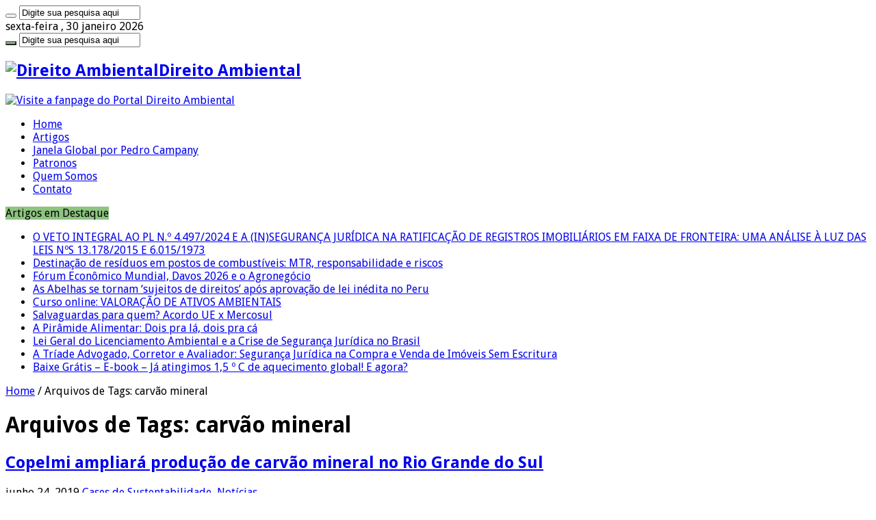

--- FILE ---
content_type: text/html; charset=UTF-8
request_url: https://direitoambiental.com/tag/carvao-mineral/
body_size: 12910
content:
<!DOCTYPE html>
<html lang="pt-BR" prefix="og: http://ogp.me/ns#">
<head>
<link rel="profile" href="https://gmpg.org/xfn/11" />
<link rel="pingback" href="https://direitoambiental.com/xmlrpc.php" />
<meta name="google-site-verification" content="xCNA5ZOtM9BUcTeasGmBMVxwbIb6UuwcT5thTxCm7RE" />
<title>Direito Ambiental | %tag% em Wordpress</title>

<!-- This site is optimized with the Yoast SEO plugin v12.8.1 - https://yoast.com/wordpress/plugins/seo/ -->
<meta name="description" content="%tag_description%"/>
<meta name="robots" content="max-snippet:-1, max-image-preview:large, max-video-preview:-1"/>
<link rel="canonical" href="https://direitoambiental.com/tag/carvao-mineral/" />
<meta property="og:locale" content="pt_BR" />
<meta property="og:type" content="object" />
<meta property="og:title" content="Direito Ambiental | %tag% em Wordpress" />
<meta property="og:description" content="%tag_description%" />
<meta property="og:url" content="https://direitoambiental.com/tag/carvao-mineral/" />
<meta property="og:site_name" content="Direito Ambiental" />
<meta name="twitter:card" content="summary_large_image" />
<meta name="twitter:description" content="%tag_description%" />
<meta name="twitter:title" content="Direito Ambiental | %tag% em Wordpress" />
<meta name="twitter:image" content="http://direitoambiental.com/wp-content/uploads/2016/07/direito-ambiental-logo.jpg" />
<script type='application/ld+json' class='yoast-schema-graph yoast-schema-graph--main'>{"@context":"https://schema.org","@graph":[{"@type":"Organization","@id":"https://direitoambiental.com/#organization","name":"Portal Direito Ambiental","url":"https://direitoambiental.com/","sameAs":["https://www.facebook.com/direitoambientalcom/","http://www.linkedin.com/profile/view?id=223802225"],"logo":{"@type":"ImageObject","@id":"https://direitoambiental.com/#logo","url":"https://direitoambiental.com/wp-content/uploads/2016/07/direito-ambiental-logo.jpg","width":187,"height":104,"caption":"Portal Direito Ambiental"},"image":{"@id":"https://direitoambiental.com/#logo"}},{"@type":"WebSite","@id":"https://direitoambiental.com/#website","url":"https://direitoambiental.com/","name":"Direito Ambiental","publisher":{"@id":"https://direitoambiental.com/#organization"},"potentialAction":{"@type":"SearchAction","target":"https://direitoambiental.com/?s={search_term_string}","query-input":"required name=search_term_string"}},{"@type":"CollectionPage","@id":"https://direitoambiental.com/tag/carvao-mineral/#webpage","url":"https://direitoambiental.com/tag/carvao-mineral/","inLanguage":"pt-BR","name":"Direito Ambiental | %tag% em Wordpress","isPartOf":{"@id":"https://direitoambiental.com/#website"},"description":"%tag_description%"}]}</script>
<!-- / Yoast SEO plugin. -->

<link rel='dns-prefetch' href='//fonts.googleapis.com' />
<link rel='dns-prefetch' href='//s.w.org' />
<link rel="alternate" type="application/rss+xml" title="Feed para Direito Ambiental &raquo;" href="https://direitoambiental.com/feed/" />
<link rel="alternate" type="application/rss+xml" title="Feed de comentários para Direito Ambiental &raquo;" href="https://direitoambiental.com/comments/feed/" />
<link rel="alternate" type="application/rss+xml" title="Feed de tag para Direito Ambiental &raquo; carvão mineral" href="https://direitoambiental.com/tag/carvao-mineral/feed/" />
		<script type="text/javascript">
			window._wpemojiSettings = {"baseUrl":"https:\/\/s.w.org\/images\/core\/emoji\/12.0.0-1\/72x72\/","ext":".png","svgUrl":"https:\/\/s.w.org\/images\/core\/emoji\/12.0.0-1\/svg\/","svgExt":".svg","source":{"concatemoji":"https:\/\/direitoambiental.com\/wp-includes\/js\/wp-emoji-release.min.js"}};
			!function(a,b,c){function d(a,b){var c=String.fromCharCode;l.clearRect(0,0,k.width,k.height),l.fillText(c.apply(this,a),0,0);var d=k.toDataURL();l.clearRect(0,0,k.width,k.height),l.fillText(c.apply(this,b),0,0);var e=k.toDataURL();return d===e}function e(a){var b;if(!l||!l.fillText)return!1;switch(l.textBaseline="top",l.font="600 32px Arial",a){case"flag":return!(b=d([55356,56826,55356,56819],[55356,56826,8203,55356,56819]))&&(b=d([55356,57332,56128,56423,56128,56418,56128,56421,56128,56430,56128,56423,56128,56447],[55356,57332,8203,56128,56423,8203,56128,56418,8203,56128,56421,8203,56128,56430,8203,56128,56423,8203,56128,56447]),!b);case"emoji":return b=d([55357,56424,55356,57342,8205,55358,56605,8205,55357,56424,55356,57340],[55357,56424,55356,57342,8203,55358,56605,8203,55357,56424,55356,57340]),!b}return!1}function f(a){var c=b.createElement("script");c.src=a,c.defer=c.type="text/javascript",b.getElementsByTagName("head")[0].appendChild(c)}var g,h,i,j,k=b.createElement("canvas"),l=k.getContext&&k.getContext("2d");for(j=Array("flag","emoji"),c.supports={everything:!0,everythingExceptFlag:!0},i=0;i<j.length;i++)c.supports[j[i]]=e(j[i]),c.supports.everything=c.supports.everything&&c.supports[j[i]],"flag"!==j[i]&&(c.supports.everythingExceptFlag=c.supports.everythingExceptFlag&&c.supports[j[i]]);c.supports.everythingExceptFlag=c.supports.everythingExceptFlag&&!c.supports.flag,c.DOMReady=!1,c.readyCallback=function(){c.DOMReady=!0},c.supports.everything||(h=function(){c.readyCallback()},b.addEventListener?(b.addEventListener("DOMContentLoaded",h,!1),a.addEventListener("load",h,!1)):(a.attachEvent("onload",h),b.attachEvent("onreadystatechange",function(){"complete"===b.readyState&&c.readyCallback()})),g=c.source||{},g.concatemoji?f(g.concatemoji):g.wpemoji&&g.twemoji&&(f(g.twemoji),f(g.wpemoji)))}(window,document,window._wpemojiSettings);
		</script>
		<style type="text/css">
img.wp-smiley,
img.emoji {
	display: inline !important;
	border: none !important;
	box-shadow: none !important;
	height: 1em !important;
	width: 1em !important;
	margin: 0 .07em !important;
	vertical-align: -0.1em !important;
	background: none !important;
	padding: 0 !important;
}
</style>
	<link rel='stylesheet' id='wp-block-library-css'  href='https://direitoambiental.com/wp-includes/css/dist/block-library/style.min.css' type='text/css' media='all' />
<link rel='stylesheet' id='contact-form-7-css'  href='https://direitoambiental.com/wp-content/plugins/contact-form-7/includes/css/styles.css' type='text/css' media='all' />
<link rel='stylesheet' id='cookie-law-info-css'  href='https://direitoambiental.com/wp-content/plugins/cookie-law-info/public/css/cookie-law-info-public.css' type='text/css' media='all' />
<link rel='stylesheet' id='cookie-law-info-gdpr-css'  href='https://direitoambiental.com/wp-content/plugins/cookie-law-info/public/css/cookie-law-info-gdpr.css' type='text/css' media='all' />
<link rel='stylesheet' id='dae-download-css'  href='https://direitoambiental.com/wp-content/plugins/download-after-email/css/download.css' type='text/css' media='all' />
<link rel='stylesheet' id='dashicons-css'  href='https://direitoambiental.com/wp-includes/css/dashicons.min.css' type='text/css' media='all' />
<link rel='stylesheet' id='dae-fa-css'  href='https://direitoambiental.com/wp-content/plugins/download-after-email/css/all.css' type='text/css' media='all' />
<link rel='stylesheet' id='taqyeem-buttons-style-css'  href='https://direitoambiental.com/wp-content/plugins/taqyeem-buttons/assets/style.css' type='text/css' media='all' />
<link rel='stylesheet' id='taqyeem-style-css'  href='https://direitoambiental.com/wp-content/plugins/taqyeem/style.css' type='text/css' media='all' />
<link rel='stylesheet' id='wordpress-popular-posts-css-css'  href='https://direitoambiental.com/wp-content/plugins/wordpress-popular-posts/assets/css/wpp.css' type='text/css' media='all' />
<link rel='stylesheet' id='tie-style-css'  href='https://direitoambiental.com/wp-content/themes/sahifa/style.css' type='text/css' media='all' />
<link rel='stylesheet' id='tie-ilightbox-skin-css'  href='https://direitoambiental.com/wp-content/themes/sahifa/css/ilightbox/dark-skin/skin.css' type='text/css' media='all' />
<link rel='stylesheet' id='Droid+Sans-css'  href='https://fonts.googleapis.com/css?family=Droid+Sans%3Aregular%2C700' type='text/css' media='all' />
<script type='text/javascript' src='https://direitoambiental.com/wp-includes/js/jquery/jquery.js'></script>
<script type='text/javascript' src='https://direitoambiental.com/wp-includes/js/jquery/jquery-migrate.min.js'></script>
<script type='text/javascript'>
/* <![CDATA[ */
var Cli_Data = {"nn_cookie_ids":[],"cookielist":[],"ccpaEnabled":"","ccpaRegionBased":"","ccpaBarEnabled":"","ccpaType":"gdpr","js_blocking":"1","custom_integration":"","triggerDomRefresh":""};
var cli_cookiebar_settings = {"animate_speed_hide":"500","animate_speed_show":"500","background":"#FFF","border":"#b1a6a6c2","border_on":"","button_1_button_colour":"#61a229","button_1_button_hover":"#4e8221","button_1_link_colour":"#fff","button_1_as_button":"1","button_1_new_win":"","button_2_button_colour":"#333","button_2_button_hover":"#292929","button_2_link_colour":"#444","button_2_as_button":"","button_2_hidebar":"","button_3_button_colour":"#3566bb","button_3_button_hover":"#2a5296","button_3_link_colour":"#fff","button_3_as_button":"1","button_3_new_win":"","button_4_button_colour":"#000","button_4_button_hover":"#000000","button_4_link_colour":"#333333","button_4_as_button":"","font_family":"inherit","header_fix":"","notify_animate_hide":"1","notify_animate_show":"","notify_div_id":"#cookie-law-info-bar","notify_position_horizontal":"right","notify_position_vertical":"bottom","scroll_close":"","scroll_close_reload":"","accept_close_reload":"","reject_close_reload":"","showagain_tab":"","showagain_background":"#fff","showagain_border":"#000","showagain_div_id":"#cookie-law-info-again","showagain_x_position":"100px","text":"#333333","show_once_yn":"","show_once":"10000","logging_on":"","as_popup":"","popup_overlay":"1","bar_heading_text":"","cookie_bar_as":"banner","popup_showagain_position":"bottom-right","widget_position":"left"};
var log_object = {"ajax_url":"https:\/\/direitoambiental.com\/wp-admin\/admin-ajax.php"};
/* ]]> */
</script>
<script type='text/javascript' src='https://direitoambiental.com/wp-content/plugins/cookie-law-info/public/js/cookie-law-info-public.js'></script>
<script type='text/javascript' src='https://direitoambiental.com/wp-content/plugins/taqyeem/js/tie.js'></script>
<script type='text/javascript'>
/* <![CDATA[ */
var wpp_params = {"sampling_active":"0","sampling_rate":"100","ajax_url":"https:\/\/direitoambiental.com\/wp-json\/wordpress-popular-posts\/v1\/popular-posts","ID":"","token":"525f82a91f","debug":"1"};
/* ]]> */
</script>
<script type='text/javascript' src='https://direitoambiental.com/wp-content/plugins/wordpress-popular-posts/assets/js/wpp-5.0.0.min.js'></script>
<link rel='https://api.w.org/' href='https://direitoambiental.com/wp-json/' />
<link rel="EditURI" type="application/rsd+xml" title="RSD" href="https://direitoambiental.com/xmlrpc.php?rsd" />
<link rel="wlwmanifest" type="application/wlwmanifest+xml" href="https://direitoambiental.com/wp-includes/wlwmanifest.xml" /> 

<script type='text/javascript'>
/* <![CDATA[ */
var taqyeem = {"ajaxurl":"https://direitoambiental.com/wp-admin/admin-ajax.php" , "your_rating":"Your Rating:"};
/* ]]> */
</script>

<style type="text/css" media="screen">

</style>
<link rel="shortcut icon" href="https://direitoambiental.com/wp-content/uploads/2016/07/direito-ambiental-favicon.png" title="Favicon" />
<!--[if IE]>
<script type="text/javascript">jQuery(document).ready(function (){ jQuery(".menu-item").has("ul").children("a").attr("aria-haspopup", "true");});</script>
<![endif]-->
<!--[if lt IE 9]>
<script src="https://direitoambiental.com/wp-content/themes/sahifa/js/html5.js"></script>
<script src="https://direitoambiental.com/wp-content/themes/sahifa/js/selectivizr-min.js"></script>
<![endif]-->
<!--[if IE 9]>
<link rel="stylesheet" type="text/css" media="all" href="https://direitoambiental.com/wp-content/themes/sahifa/css/ie9.css" />
<![endif]-->
<!--[if IE 8]>
<link rel="stylesheet" type="text/css" media="all" href="https://direitoambiental.com/wp-content/themes/sahifa/css/ie8.css" />
<![endif]-->
<!--[if IE 7]>
<link rel="stylesheet" type="text/css" media="all" href="https://direitoambiental.com/wp-content/themes/sahifa/css/ie7.css" />
<![endif]-->


<meta name="viewport" content="width=device-width, initial-scale=1.0" />



<style type="text/css" media="screen">

body{
	font-family: 'Droid Sans';
}

#main-nav,
.cat-box-content,
#sidebar .widget-container,
.post-listing,
#commentform {
	border-bottom-color: #8DC480;
}

.search-block .search-button,
#topcontrol,
#main-nav ul li.current-menu-item a,
#main-nav ul li.current-menu-item a:hover,
#main-nav ul li.current_page_parent a,
#main-nav ul li.current_page_parent a:hover,
#main-nav ul li.current-menu-parent a,
#main-nav ul li.current-menu-parent a:hover,
#main-nav ul li.current-page-ancestor a,
#main-nav ul li.current-page-ancestor a:hover,
.pagination span.current,
.share-post span.share-text,
.flex-control-paging li a.flex-active,
.ei-slider-thumbs li.ei-slider-element,
.review-percentage .review-item span span,
.review-final-score,
.button,
a.button,
a.more-link,
#main-content input[type="submit"],
.form-submit #submit,
#login-form .login-button,
.widget-feedburner .feedburner-subscribe,
input[type="submit"],
#buddypress button,
#buddypress a.button,
#buddypress input[type=submit],
#buddypress input[type=reset],
#buddypress ul.button-nav li a,
#buddypress div.generic-button a,
#buddypress .comment-reply-link,
#buddypress div.item-list-tabs ul li a span,
#buddypress div.item-list-tabs ul li.selected a,
#buddypress div.item-list-tabs ul li.current a,
#buddypress #members-directory-form div.item-list-tabs ul li.selected span,
#members-list-options a.selected,
#groups-list-options a.selected,
body.dark-skin #buddypress div.item-list-tabs ul li a span,
body.dark-skin #buddypress div.item-list-tabs ul li.selected a,
body.dark-skin #buddypress div.item-list-tabs ul li.current a,
body.dark-skin #members-list-options a.selected,
body.dark-skin #groups-list-options a.selected,
.search-block-large .search-button,
#featured-posts .flex-next:hover,
#featured-posts .flex-prev:hover,
a.tie-cart span.shooping-count,
.woocommerce span.onsale,
.woocommerce-page span.onsale ,
.woocommerce .widget_price_filter .ui-slider .ui-slider-handle,
.woocommerce-page .widget_price_filter .ui-slider .ui-slider-handle,
#check-also-close,
a.post-slideshow-next,
a.post-slideshow-prev,
.widget_price_filter .ui-slider .ui-slider-handle,
.quantity .minus:hover,
.quantity .plus:hover,
.mejs-container .mejs-controls .mejs-time-rail .mejs-time-current,
#reading-position-indicator  {
	background-color:#8DC480;
}

::-webkit-scrollbar-thumb{
	background-color:#8DC480 !important;
}

#theme-footer,
#theme-header,
.top-nav ul li.current-menu-item:before,
#main-nav .menu-sub-content ,
#main-nav ul ul,
#check-also-box {
	border-top-color: #8DC480;
}

.search-block:after {
	border-right-color:#8DC480;
}

body.rtl .search-block:after {
	border-left-color:#8DC480;
}

#main-nav ul > li.menu-item-has-children:hover > a:after,
#main-nav ul > li.mega-menu:hover > a:after {
	border-color:transparent transparent #8DC480;
}

.widget.timeline-posts li a:hover,
.widget.timeline-posts li a:hover span.tie-date {
	color: #8DC480;
}

.widget.timeline-posts li a:hover span.tie-date:before {
	background: #8DC480;
	border-color: #8DC480;
}

#order_review,
#order_review_heading {
	border-color: #8DC480;
}


body {
	background-image : url(https://direitoambiental.com/wp-content/themes/sahifa/images/patterns/body-bg35.png);
	background-position: top center;
}

.breaking-news span.breaking-news-title {
    background: #8dc480;
}</style>

		<script type="text/javascript">
			/* <![CDATA[ */
				var sf_position = '0';
				var sf_templates = "<a href=\"{search_url_escaped}\">Veja todos os resultados<\/a>";
				var sf_input = '.search-live';
				jQuery(document).ready(function(){
					jQuery(sf_input).ajaxyLiveSearch({"expand":false,"searchUrl":"https:\/\/direitoambiental.com\/?s=%s","text":"Search","delay":500,"iwidth":180,"width":315,"ajaxUrl":"https:\/\/direitoambiental.com\/wp-admin\/admin-ajax.php","rtl":0});
					jQuery(".live-search_ajaxy-selective-input").keyup(function() {
						var width = jQuery(this).val().length * 8;
						if(width < 50) {
							width = 50;
						}
						jQuery(this).width(width);
					});
					jQuery(".live-search_ajaxy-selective-search").click(function() {
						jQuery(this).find(".live-search_ajaxy-selective-input").focus();
					});
					jQuery(".live-search_ajaxy-selective-close").click(function() {
						jQuery(this).parent().remove();
					});
				});
			/* ]]> */
		</script>
				<style type="text/css" id="wp-custom-css">
			.pai{
        display: flex;
        width: 100%;
        justify-content: space-around;
        margin-top: 50px;
    }

    .filho{
        height: auto;
        width: 33%;
        margin-left: 30px; 
    }		</style>
		</head>
<body id="top" class="archive tag tag-carvao-mineral tag-1447 lazy-enabled">

<div class="wrapper-outer">

	<div class="background-cover"></div>

	<aside id="slide-out">

			<div class="search-mobile">
			<form method="get" id="searchform-mobile" action="https://direitoambiental.com/">
				<button class="search-button" type="submit" value="Digite sua pesquisa aqui"><i class="fa fa-search"></i></button>
				<input type="text" id="s-mobile" name="s" title="Digite sua pesquisa aqui" value="Digite sua pesquisa aqui" onfocus="if (this.value == 'Digite sua pesquisa aqui') {this.value = '';}" onblur="if (this.value == '') {this.value = 'Digite sua pesquisa aqui';}"  />
			</form>
		</div><!-- .search-mobile /-->
	
			<div class="social-icons">
		<a class="ttip-none" title="Facebook" href="https://www.facebook.com/direitoambientalcom/" target="_blank"><i class="fa fa-facebook"></i></a><a class="ttip-none" title="LinkedIn" href="https://www.linkedin.com/company/direitoambiental/" target="_blank"><i class="fa fa-linkedin"></i></a><a class="ttip-none" title="instagram" href="https://www.instagram.com/Direitoambiental.site/" target="_blank"><i class="fa fa-instagram"></i></a>
			</div>

	
		<div id="mobile-menu" ></div>
	</aside><!-- #slide-out /-->

		<div id="wrapper" class="wide-layout">
		<div class="inner-wrapper">

		<header id="theme-header" class="theme-header">
						<div id="top-nav" class="top-nav">
				<div class="container">

							<span class="today-date">sexta-feira , 30 janeiro 2026</span>
				
						<div class="search-block">
						<form method="get" id="searchform-header" action="https://direitoambiental.com/">
							<button class="search-button" type="submit" value="Digite sua pesquisa aqui"><i class="fa fa-search"></i></button>
							<input class="search-live" type="text" id="s-header" name="s" title="Digite sua pesquisa aqui" value="Digite sua pesquisa aqui" onfocus="if (this.value == 'Digite sua pesquisa aqui') {this.value = '';}" onblur="if (this.value == '') {this.value = 'Digite sua pesquisa aqui';}"  />
						</form>
					</div><!-- .search-block /-->
			<div class="social-icons">
		<a class="ttip-none" title="Facebook" href="https://www.facebook.com/direitoambientalcom/" target="_blank"><i class="fa fa-facebook"></i></a><a class="ttip-none" title="LinkedIn" href="https://www.linkedin.com/company/direitoambiental/" target="_blank"><i class="fa fa-linkedin"></i></a><a class="ttip-none" title="instagram" href="https://www.instagram.com/Direitoambiental.site/" target="_blank"><i class="fa fa-instagram"></i></a>
			</div>

	
	
				</div><!-- .container /-->
			</div><!-- .top-menu /-->
			
		<div class="header-content">

					<a id="slide-out-open" class="slide-out-open" href="#"><span></span></a>
		
			<div class="logo" style=" margin-top:15px; margin-bottom:15px;">
			<h2>								<a title="Direito Ambiental" href="https://direitoambiental.com/">
					<img src="https://direitoambiental.com/wp-content/uploads/2016/07/direito-ambiental-logo.jpg" alt="Direito Ambiental"  /><strong>Direito Ambiental </strong>
				</a>
			</h2>			</div><!-- .logo /-->
			<div class="e3lan e3lan-top">
			<a href="https://www.facebook.com/pages/Direito-Ambiental/135943769879990" title="Visite a fanpage do Portal Direito Ambiental" target="_blank">
				<img src="https://direitoambiental.com/wp-content/uploads/2019/05/banner-site-690x120_02.jpg" alt="Visite a fanpage do Portal Direito Ambiental" />
			</a>
				</div>			<div class="clear"></div>

		</div>
													<nav id="main-nav" class="fixed-enabled">
				<div class="container">

				
					<div class="main-menu"><ul id="menu-menu_principal" class="menu"><li id="menu-item-6778" class="menu-item menu-item-type-custom menu-item-object-custom menu-item-home menu-item-6778"><a href="https://direitoambiental.com/">Home</a></li>
<li id="menu-item-6771" class="menu-item menu-item-type-taxonomy menu-item-object-category menu-item-6771"><a href="https://direitoambiental.com/category/artigos-juridicos/">Artigos</a></li>
<li id="menu-item-13547" class="menu-item menu-item-type-taxonomy menu-item-object-category menu-item-13547"><a href="https://direitoambiental.com/category/janela-global/">Janela Global por Pedro Campany</a></li>
<li id="menu-item-11039" class="menu-item menu-item-type-post_type menu-item-object-page menu-item-11039"><a href="https://direitoambiental.com/patronos-escritorios-advocacia-ambiental/">Patronos</a></li>
<li id="menu-item-6777" class="menu-item menu-item-type-post_type menu-item-object-page menu-item-6777"><a href="https://direitoambiental.com/quemsomos/">Quem Somos</a></li>
<li id="menu-item-6776" class="menu-item menu-item-type-post_type menu-item-object-page menu-item-6776"><a href="https://direitoambiental.com/contato/">Contato</a></li>
</ul></div>										<a href="https://direitoambiental.com/?tierand=1" class="random-article ttip" title="Artigo Aleatório"><i class="fa fa-random"></i></a>
					
					
				</div>
			</nav><!-- .main-nav /-->
					</header><!-- #header /-->

		
	<div class="clear"></div>
	<div id="breaking-news" class="breaking-news">
		<span class="breaking-news-title"><i class="fa fa-bolt"></i> <span>Artigos em Destaque</span></span>
		
					<ul>
					<li><a href="https://direitoambiental.com/veto-ao-pl-4-497-2024-e-os-registros-imobiliarios-na-faixa-de-fronteira/" title="O VETO INTEGRAL AO PL N.º 4.497/2024 E A (IN)SEGURANÇA JURÍDICA NA RATIFICAÇÃO DE REGISTROS IMOBILIÁRIOS EM FAIXA DE FRONTEIRA: UMA ANÁLISE À LUZ DAS LEIS NºS 13.178/2015 E  6.015/1973">O VETO INTEGRAL AO PL N.º 4.497/2024 E A (IN)SEGURANÇA JURÍDICA NA RATIFICAÇÃO DE REGISTROS IMOBILIÁRIOS EM FAIXA DE FRONTEIRA: UMA ANÁLISE À LUZ DAS LEIS NºS 13.178/2015 E  6.015/1973</a></li>
					<li><a href="https://direitoambiental.com/destinacao-residuos-postos-combustiveis-mtr/" title="Destinação de resíduos em postos de combustíveis: MTR, responsabilidade e riscos">Destinação de resíduos em postos de combustíveis: MTR, responsabilidade e riscos</a></li>
					<li><a href="https://direitoambiental.com/forum-economico-mundial-davos-2026-e-o-agronegocio/" title="Fórum Econômico Mundial, Davos 2026 e o Agronegócio">Fórum Econômico Mundial, Davos 2026 e o Agronegócio</a></li>
					<li><a href="https://direitoambiental.com/abelhas-se-tornam-sujeitos-de-direitos-apos-aprovacao-de-lei-inedita-no-peru/" title="As Abelhas se tornam ‘sujeitos de direitos’ após aprovação de lei inédita no Peru">As Abelhas se tornam ‘sujeitos de direitos’ após aprovação de lei inédita no Peru</a></li>
					<li><a href="https://direitoambiental.com/curso-valoracao-de-ativos-ambientais/" title="Curso online: VALORAÇÃO DE ATIVOS AMBIENTAIS">Curso online: VALORAÇÃO DE ATIVOS AMBIENTAIS</a></li>
					<li><a href="https://direitoambiental.com/salvaguardas-para-quem-acordo-ue-x-mercosul/" title="Salvaguardas para quem? Acordo UE x Mercosul">Salvaguardas para quem? Acordo UE x Mercosul</a></li>
					<li><a href="https://direitoambiental.com/piramide-alimentar-dois-pra-la-dois-pra-ca/" title="A Pirâmide Alimentar: Dois pra lá, dois pra cá">A Pirâmide Alimentar: Dois pra lá, dois pra cá</a></li>
					<li><a href="https://direitoambiental.com/lei-geral-do-licenciamento-ambiental-e-a-crise-de-seguranca-juridica-no-brasil/" title="Lei Geral do Licenciamento Ambiental e a Crise de Segurança Jurídica no Brasil">Lei Geral do Licenciamento Ambiental e a Crise de Segurança Jurídica no Brasil</a></li>
					<li><a href="https://direitoambiental.com/a-triade-advogado-corretor-e-avaliador-seguranca-juridica-na-compra-e-venda-de-imoveis-sem-escritura/" title="A Tríade Advogado, Corretor e Avaliador: Segurança Jurídica na Compra e Venda de Imóveis Sem Escritura">A Tríade Advogado, Corretor e Avaliador: Segurança Jurídica na Compra e Venda de Imóveis Sem Escritura</a></li>
					<li><a href="https://direitoambiental.com/baixe-gratis-e-book-ja-atingimos-15-o-c-de-aquecimento-global-e-agora/" title="Baixe Grátis &#8211; E-book &#8211; Já atingimos 1,5 º C de aquecimento global! E agora?">Baixe Grátis &#8211; E-book &#8211; Já atingimos 1,5 º C de aquecimento global! E agora?</a></li>
					</ul>
					
		
		<script type="text/javascript">
			jQuery(document).ready(function(){
								jQuery('#breaking-news ul').innerFade({animationType: 'fade', speed: 1000 , timeout: 4596});
							});
					</script>
	</div> <!-- .breaking-news -->

	
	<div id="main-content" class="container">
	<div class="content">
		<div xmlns:v="http://rdf.data-vocabulary.org/#"  id="crumbs"><span typeof="v:Breadcrumb"><a rel="v:url" property="v:title" class="crumbs-home" href="https://direitoambiental.com">Home</a></span> <span class="delimiter">/</span> <span class="current">Arquivos de Tags: carvão mineral</span></div>
		<div class="page-head">
		
			<h1 class="page-title">
				Arquivos de Tags: <span>carvão mineral</span>			</h1>
			
						<a class="rss-cat-icon tooltip" title="Descrição do Feed"  href="https://direitoambiental.com/tag/carvao-mineral/feed/"><i class="fa fa-rss"></i></a>
						
			<div class="stripe-line"></div>
			
						
		</div>
		
				<div class="post-listing archive-box">


	<article class="item-list">
	
		<h2 class="post-box-title">
			<a href="https://direitoambiental.com/copelmi-ampliara-producao-de-carvao-mineral-no-rio-grande-do-sul/">Copelmi ampliará produção de carvão mineral no Rio Grande do Sul</a>
		</h2>
		
		<p class="post-meta">
	
		
	<span class="tie-date"><i class="fa fa-clock-o"></i>junho 24, 2019</span>	
	<span class="post-cats"><i class="fa fa-folder"></i><a href="https://direitoambiental.com/category/cases-de-sustentabilidade/" rel="category tag">Cases de Sustentabilidade</a>, <a href="https://direitoambiental.com/category/noticias/" rel="category tag">Notícias</a></span>
	
</p>
					

		
			
		
		<div class="post-thumbnail">
			<a href="https://direitoambiental.com/copelmi-ampliara-producao-de-carvao-mineral-no-rio-grande-do-sul/">
				<img width="310" height="165" src="https://direitoambiental.com/wp-content/uploads/2019/06/3-310x165.gif" class="attachment-tie-medium size-tie-medium wp-post-image" alt="" />				<span class="fa overlay-icon"></span>
			</a>
		</div><!-- post-thumbnail /-->
		
					
		<div class="entry">
			<p>A atividade de mineração caracteriza-se por extrair do planeta a matéria-prima visando o uso direto do minério ou como insumo em outro processo produtivo. Não há vida moderna sem petróleo, alumínio, ferro, areia, argila, basalto e até mesmo a água mineral que consumimos, para citar apenas alguns exemplos de bens &hellip;</p>
			<a class="more-link" href="https://direitoambiental.com/copelmi-ampliara-producao-de-carvao-mineral-no-rio-grande-do-sul/">Leia mais &raquo;</a>
		</div>

		<div class="mini-share-post">
	<span class="share-text">Compartilhar</span>
	
		<ul class="flat-social">	
			<li><a href="https://www.facebook.com/sharer.php?u=https://direitoambiental.com/copelmi-ampliara-producao-de-carvao-mineral-no-rio-grande-do-sul/" class="social-facebook" rel="external" target="_blank"><i class="fa fa-facebook"></i> <span>Facebook</span></a></li>
		
						<li><a href="http://www.linkedin.com/shareArticle?mini=true&url=https://direitoambiental.com/copelmi-ampliara-producao-de-carvao-mineral-no-rio-grande-do-sul/&title=Copelmi+ampliar%C3%A1+produ%C3%A7%C3%A3o+de+carv%C3%A3o+mineral+no+Rio+Grande+do+Sul" class="social-linkedin" rel="external" target="_blank"><i class="fa fa-linkedin"></i> <span>LinkedIn</span></a></li>
			</ul>
		<div class="clear"></div>
</div> <!-- .share-post -->		
		<div class="clear"></div>
	</article><!-- .item-list -->
	
</div>
				
	</div> <!-- .content -->
	
<aside id="sidebar">
	<div class="theiaStickySidebar">
<div id="media_image-2" class="widget widget_media_image"><div class="widget-top"><h4>Patronos</h4><div class="stripe-line"></div></div>
						<div class="widget-container"><a href="https://direitoambiental.com/patronos-escritorios-advocacia-ambiental/"><img width="250" height="300" src="https://direitoambiental.com/wp-content/uploads/2022/08/GIF-SITE.gif" class="image wp-image-13666  attachment-full size-full" alt="" style="max-width: 100%; height: auto;" title="Patronos" /></a></div></div><!-- .widget /--><div id="categort-posts-widget-3" class="widget categort-posts"><div class="widget-top"><h4>Categorias		</h4><div class="stripe-line"></div></div>
						<div class="widget-container">				<ul>
							<li >
							<div class="post-thumbnail">
					<a href="https://direitoambiental.com/abelhas-se-tornam-sujeitos-de-direitos-apos-aprovacao-de-lei-inedita-no-peru/" rel="bookmark"><img width="110" height="75" src="https://direitoambiental.com/wp-content/uploads/2026/01/1-3-1-110x75.png" class="attachment-tie-small size-tie-small wp-post-image" alt="" /><span class="fa overlay-icon"></span></a>
				</div><!-- post-thumbnail /-->
						<h3><a href="https://direitoambiental.com/abelhas-se-tornam-sujeitos-de-direitos-apos-aprovacao-de-lei-inedita-no-peru/">As Abelhas se tornam ‘sujeitos de direitos’ após aprovação de lei inédita no Peru</a></h3>
			 <span class="tie-date"><i class="fa fa-clock-o"></i>1 semana atrás</span>		</li>
				<li >
							<div class="post-thumbnail">
					<a href="https://direitoambiental.com/curso-valoracao-de-ativos-ambientais/" rel="bookmark"><img width="110" height="75" src="https://direitoambiental.com/wp-content/uploads/2026/01/carlos-arantes-110x75.jpeg" class="attachment-tie-small size-tie-small wp-post-image" alt="" /><span class="fa overlay-icon"></span></a>
				</div><!-- post-thumbnail /-->
						<h3><a href="https://direitoambiental.com/curso-valoracao-de-ativos-ambientais/">Curso online: VALORAÇÃO DE ATIVOS AMBIENTAIS</a></h3>
			 <span class="tie-date"><i class="fa fa-clock-o"></i>1 semana atrás</span>		</li>
				<li >
							<div class="post-thumbnail">
					<a href="https://direitoambiental.com/operacao-libertas-deflagra-84-alvos-de-trafico-de-fauna-silvestre-e-resgata-mais-de-750-animais-em-11-estados/" rel="bookmark"><img width="110" height="75" src="https://direitoambiental.com/wp-content/uploads/2025/12/1-1-110x75.png" class="attachment-tie-small size-tie-small wp-post-image" alt="" /><span class="fa overlay-icon"></span></a>
				</div><!-- post-thumbnail /-->
						<h3><a href="https://direitoambiental.com/operacao-libertas-deflagra-84-alvos-de-trafico-de-fauna-silvestre-e-resgata-mais-de-750-animais-em-11-estados/">OPERAÇÃO LIBERTAS DEFLAGRA 84 ALVOS DE TRÁFICO DE FAUNA SILVESTRE E RESGATA MAIS DE 750 ANIMAIS EM 11 ESTADOS</a></h3>
			 <span class="tie-date"><i class="fa fa-clock-o"></i>dezembro 9, 2025</span>		</li>
				<li >
							<div class="post-thumbnail">
					<a href="https://direitoambiental.com/aprovado-projeto-que-impulsiona-a-retomada-da-silvicultura-no-rs/" rel="bookmark"><img width="110" height="75" src="https://direitoambiental.com/wp-content/uploads/2025/11/1-6-110x75.png" class="attachment-tie-small size-tie-small wp-post-image" alt="" /><span class="fa overlay-icon"></span></a>
				</div><!-- post-thumbnail /-->
						<h3><a href="https://direitoambiental.com/aprovado-projeto-que-impulsiona-a-retomada-da-silvicultura-no-rs/">Aprovado projeto que impulsiona a retomada da silvicultura no RS</a></h3>
			 <span class="tie-date"><i class="fa fa-clock-o"></i>novembro 28, 2025</span>		</li>
				<li >
							<div class="post-thumbnail">
					<a href="https://direitoambiental.com/lancamento-do-ebook-direito-agrario-e-ambiental-do-campo-as-cidades-debate-sobre-o-futuro/" rel="bookmark"><img width="110" height="75" src="https://direitoambiental.com/wp-content/uploads/2025/10/1000725770-110x75.jpeg" class="attachment-tie-small size-tie-small wp-post-image" alt="" /><span class="fa overlay-icon"></span></a>
				</div><!-- post-thumbnail /-->
						<h3><a href="https://direitoambiental.com/lancamento-do-ebook-direito-agrario-e-ambiental-do-campo-as-cidades-debate-sobre-o-futuro/">LANÇAMENTO DO EBOOK: Direito Agrário e Ambiental, do Campo às Cidades: Debate sobre o futuro</a></h3>
			 <span class="tie-date"><i class="fa fa-clock-o"></i>outubro 28, 2025</span>		</li>
						</ul>
		<div class="clear"></div>
	</div></div><!-- .widget /--><div id="custom_html-3" class="widget_text widget widget_custom_html"><div class="widget-top"><h4> </h4><div class="stripe-line"></div></div>
						<div class="widget-container"><div class="textwidget custom-html-widget"><a href="https://direitoambiental.com/guia-para-gestores-ambientais/"><img src="https://direitoambiental.com/wp-content/uploads/2020/05/Lado-do-site-1.jpg" alt="Ebook"/></a></div></div></div><!-- .widget /--><div id="text-2" class="widget widget_text"><div class="widget-top"><h4> </h4><div class="stripe-line"></div></div>
						<div class="widget-container">			<div class="textwidget"><a href="https://direitoambiental.com/contato/"><img src="https://direitoambiental.com/wp-content/uploads/2015/12/banner-1.jpg" alt="informacoes-direito-ambiental"/></a></div>
		</div></div><!-- .widget /-->	</div><!-- .theiaStickySidebar /-->
</aside><!-- #sidebar /-->	<div class="clear"></div>
</div><!-- .container /-->

<footer id="theme-footer">
	<div id="footer-widget-area" class="footer-3c">

	
	

			<div id="footer-third" class="footer-widgets-box">
			<div id="text-3" class="footer-widget widget_text"><div class="footer-widget-top"><h4> </h4></div>
						<div class="footer-widget-container">			<div class="textwidget"><a href="https://direitoambiental.com/o-advogado-e-essencial-na-defesa-administrativa-tambem-eu-apoio-o-pl-396212/"><img src="https://direitoambiental.com/wp-content/uploads/2016/02/direito-ambiental-banner-pl-396212.jpg" alt="PL 3962/12"/></a></div>
		</div></div><!-- .widget /--><div id="custom_html-2" class="widget_text footer-widget widget_custom_html"><div class="footer-widget-top"><h4> </h4></div>
						<div class="footer-widget-container"><div class="textwidget custom-html-widget"><a href="https://app.powerbi.com/view?r=eyJrIjoiZGEyMzBkMWYtNzNiMS00ZmIyLTg5YzgtZDk5ZWE5ODU4ZDg2IiwidCI6IjJiMjY2ZmE5LTNmOTMtNGJiMS05ODMwLTYzNDY3NTJmMDNlNCIsImMiOjF9" target="_blank" rel="noopener noreferrer"><img src="https://direitoambiental.com/wp-content/uploads/2019/08/Banner_RightColumm.jpg" alt="Legislação Meio Ambiente"/></a></div></div></div><!-- .widget /-->		</div><!-- #third .widget-area -->
	
		
	</div><!-- #footer-widget-area -->
	<div class="clear"></div>
</footer><!-- .Footer /-->
				
<div class="clear"></div>
<div class="footer-bottom">
	<div class="container">
		<div class="alignright">
			Desenvolvido por <a href="http://speakweb.com.br" target="_blank" title="Speak Web Soluções em Informática"><b> Speak Web Soluções em Informática</b></a>		</div>
				<div class="social-icons">
		<a class="ttip-none" title="Facebook" href="https://www.facebook.com/direitoambientalcom/" target="_blank"><i class="fa fa-facebook"></i></a><a class="ttip-none" title="LinkedIn" href="https://www.linkedin.com/company/direitoambiental/" target="_blank"><i class="fa fa-linkedin"></i></a><a class="ttip-none" title="instagram" href="https://www.instagram.com/Direitoambiental.site/" target="_blank"><i class="fa fa-instagram"></i></a>
			</div>

		
		<div class="alignleft">
			Copyright © Portal Direito Ambiental Todos Direitos Reservados - 2015 - 2026		</div>
		<div class="clear"></div>
	</div><!-- .Container -->
</div><!-- .Footer bottom -->

</div><!-- .inner-Wrapper -->
</div><!-- #Wrapper -->
</div><!-- .Wrapper-outer -->
	<div id="topcontrol" class="fa fa-angle-up" title="Role para cima"></div>
<div id="fb-root"></div>
<!--googleoff: all--><div id="cookie-law-info-bar" data-nosnippet="true"><span><div class="cli-bar-container cli-style-v2"><div class="cli-bar-message">Este site utiliza cookies para melhorar sua experiência. Ao clicar em "Aceitar e Fechar", você concorda com o uso de cookies, termos e políticas do site. <a href='https://direitoambiental.com' id="CONSTANT_OPEN_URL" target="_blank"  class="cli-plugin-main-link"  style="display:inline-block;" >Leia mais</a></div><div class="cli-bar-btn_container"> <a role='button' tabindex='0' data-cli_action="accept" id="cookie_action_close_header"  class="medium cli-plugin-button cli-plugin-main-button cookie_action_close_header cli_action_button" style="display:inline-block; ">Aceitar e Fechar</a></div></div></span></div><div id="cookie-law-info-again" style="display:none;" data-nosnippet="true"><span id="cookie_hdr_showagain">Manage consent</span></div><div class="cli-modal" data-nosnippet="true" id="cliSettingsPopup" tabindex="-1" role="dialog" aria-labelledby="cliSettingsPopup" aria-hidden="true">
  <div class="cli-modal-dialog" role="document">
    <div class="cli-modal-content cli-bar-popup">
      <button type="button" class="cli-modal-close" id="cliModalClose">
        <svg class="" viewBox="0 0 24 24"><path d="M19 6.41l-1.41-1.41-5.59 5.59-5.59-5.59-1.41 1.41 5.59 5.59-5.59 5.59 1.41 1.41 5.59-5.59 5.59 5.59 1.41-1.41-5.59-5.59z"></path><path d="M0 0h24v24h-24z" fill="none"></path></svg>
        <span class="wt-cli-sr-only">Fechar</span>
      </button>
      <div class="cli-modal-body">
        <div class="cli-container-fluid cli-tab-container">
    <div class="cli-row">
        <div class="cli-col-12 cli-align-items-stretch cli-px-0">
            <div class="cli-privacy-overview">
                <h4>Privacy Overview</h4>                <div class="cli-privacy-content">
                    <div class="cli-privacy-content-text">This website uses cookies to improve your experience while you navigate through the website. Out of these, the cookies that are categorized as necessary are stored on your browser as they are essential for the working of basic functionalities of the website. We also use third-party cookies that help us analyze and understand how you use this website. These cookies will be stored in your browser only with your consent. You also have the option to opt-out of these cookies. But opting out of some of these cookies may affect your browsing experience.</div>
                </div>
                <a class="cli-privacy-readmore" data-readmore-text="Mostrar mais" data-readless-text="Mostrar menos"></a>            </div>
        </div>
        <div class="cli-col-12 cli-align-items-stretch cli-px-0 cli-tab-section-container">
              
                                    <div class="cli-tab-section">
                        <div class="cli-tab-header">
                            <a role="button" tabindex="0" class="cli-nav-link cli-settings-mobile" data-target="necessary" data-toggle="cli-toggle-tab">
                                Necessário                            </a>
                            <div class="wt-cli-necessary-checkbox">
                        <input type="checkbox" class="cli-user-preference-checkbox"  id="wt-cli-checkbox-necessary" data-id="checkbox-necessary" checked="checked"  />
                        <label class="form-check-label" for="wt-cli-checkbox-necessary">Necessário</label>
                    </div>
                    <span class="cli-necessary-caption">Sempre Ativado</span>                         </div>
                        <div class="cli-tab-content">
                            <div class="cli-tab-pane cli-fade" data-id="necessary">
                                <p>Necessary cookies are absolutely essential for the website to function properly. This category only includes cookies that ensures basic functionalities and security features of the website. These cookies do not store any personal information.</p>
                            </div>
                        </div>
                    </div>
                              
                                    <div class="cli-tab-section">
                        <div class="cli-tab-header">
                            <a role="button" tabindex="0" class="cli-nav-link cli-settings-mobile" data-target="non-necessary" data-toggle="cli-toggle-tab">
                                Não necessário                            </a>
                            <div class="cli-switch">
                        <input type="checkbox" id="wt-cli-checkbox-non-necessary" class="cli-user-preference-checkbox"  data-id="checkbox-non-necessary"  checked='checked' />
                        <label for="wt-cli-checkbox-non-necessary" class="cli-slider" data-cli-enable="Ativado" data-cli-disable="Desativado"><span class="wt-cli-sr-only">Não necessário</span></label>
                    </div>                        </div>
                        <div class="cli-tab-content">
                            <div class="cli-tab-pane cli-fade" data-id="non-necessary">
                                <p>Any cookies that may not be particularly necessary for the website to function and is used specifically to collect user personal data via analytics, ads, other embedded contents are termed as non-necessary cookies. It is mandatory to procure user consent prior to running these cookies on your website.</p>
                            </div>
                        </div>
                    </div>
                            
        </div>
    </div>
</div>
      </div>
    </div>
  </div>
</div>
<div class="cli-modal-backdrop cli-fade cli-settings-overlay"></div>
<div class="cli-modal-backdrop cli-fade cli-popupbar-overlay"></div>
<!--googleon: all-->        <script type="text/javascript">
            (function(){
                document.addEventListener('DOMContentLoaded', function(){
                    let wpp_widgets = document.querySelectorAll('.popular-posts-sr');

                    if ( wpp_widgets ) {
                        for (let i = 0; i < wpp_widgets.length; i++) {
                            let wpp_widget = wpp_widgets[i];
                            WordPressPopularPosts.theme(wpp_widget);
                        }
                    }
                });
            })();
        </script>
                <script>
            var WPPImageObserver = null;

            function wpp_load_img(img) {
                if ( ! 'imgSrc' in img.dataset || ! img.dataset.imgSrc )
                    return;

                img.src = img.dataset.imgSrc;

                if ( 'imgSrcset' in img.dataset ) {
                    img.srcset = img.dataset.imgSrcset;
                    img.removeAttribute('data-img-srcset');
                }

                img.classList.remove('wpp-lazyload');
                img.removeAttribute('data-img-src');
                img.classList.add('wpp-lazyloaded');
            }

            function wpp_observe_imgs(){
                let wpp_images = document.querySelectorAll('img.wpp-lazyload'),
                    wpp_widgets = document.querySelectorAll('.popular-posts-sr');

                if ( wpp_images.length || wpp_widgets.length ) {
                    if ( 'IntersectionObserver' in window ) {
                        WPPImageObserver = new IntersectionObserver(function(entries, observer) {
                            entries.forEach(function(entry) {
                                if (entry.isIntersecting) {
                                    let img = entry.target;
                                    wpp_load_img(img);
                                    WPPImageObserver.unobserve(img);
                                }
                            });
                        });

                        if ( wpp_images.length ) {
                            wpp_images.forEach(function(image) {
                                WPPImageObserver.observe(image);
                            });
                        }

                        if ( wpp_widgets.length ) {
                            for (var i = 0; i < wpp_widgets.length; i++) {
                                let wpp_widget_images = wpp_widgets[i].querySelectorAll('img.wpp-lazyload');

                                if ( ! wpp_widget_images.length && wpp_widgets[i].shadowRoot ) {
                                    wpp_widget_images = wpp_widgets[i].shadowRoot.querySelectorAll('img.wpp-lazyload');
                                }

                                if ( wpp_widget_images.length ) {
                                    wpp_widget_images.forEach(function(image) {
                                        WPPImageObserver.observe(image);
                                    });
                                }
                            }
                        }
                    } /** Fallback for older browsers */
                    else {
                        if ( wpp_images.length ) {
                            for (var i = 0; i < wpp_images.length; i++) {
                                wpp_load_img(wpp_images[i]);
                                wpp_images[i].classList.remove('wpp-lazyloaded');
                            }
                        }

                        if ( wpp_widgets.length ) {
                            for (var j = 0; j < wpp_widgets.length; j++) {
                                let wpp_widget = wpp_widgets[j],
                                    wpp_widget_images = wpp_widget.querySelectorAll('img.wpp-lazyload');

                                if ( ! wpp_widget_images.length && wpp_widget.shadowRoot ) {
                                    wpp_widget_images = wpp_widget.shadowRoot.querySelectorAll('img.wpp-lazyload');
                                }

                                if ( wpp_widget_images.length ) {
                                    for (var k = 0; k < wpp_widget_images.length; k++) {
                                        wpp_load_img(wpp_widget_images[k]);
                                        wpp_widget_images[k].classList.remove('wpp-lazyloaded');
                                    }
                                }
                            }
                        }
                    }
                }
            }

            document.addEventListener('DOMContentLoaded', function() {
                wpp_observe_imgs();

                // When an ajaxified WPP widget loads,
                // Lazy load its images
                document.addEventListener('wpp-onload', function(){
                    wpp_observe_imgs();
                });
            });
        </script>
        <!-- Global site tag (gtag.js) - Google Analytics -->
<script async src="https://www.googletagmanager.com/gtag/js?id=UA-63361792-2"></script>
<script>
  window.dataLayer = window.dataLayer || [];
  function gtag(){dataLayer.push(arguments);}
  gtag('js', new Date());

  gtag('config', 'UA-63361792-2');
</script><script type='text/javascript'>
/* <![CDATA[ */
var wpcf7 = {"apiSettings":{"root":"https:\/\/direitoambiental.com\/wp-json\/contact-form-7\/v1","namespace":"contact-form-7\/v1"}};
/* ]]> */
</script>
<script type='text/javascript' src='https://direitoambiental.com/wp-content/plugins/contact-form-7/includes/js/scripts.js'></script>
<script type='text/javascript' src='https://direitoambiental.com/wp-content/plugins/download-after-email/js/media-query.js'></script>
<script type='text/javascript'>
/* <![CDATA[ */
var objDaeDownload = {"ajaxUrl":"https:\/\/direitoambiental.com\/wp-admin\/admin-ajax.php","nonce":"3454dd6a68"};
/* ]]> */
</script>
<script type='text/javascript' src='https://direitoambiental.com/wp-content/plugins/download-after-email/js/download.js'></script>
<script type='text/javascript'>
/* <![CDATA[ */
var tie = {"mobile_menu_active":"true","mobile_menu_top":"","lightbox_all":"true","lightbox_gallery":"true","woocommerce_lightbox":"","lightbox_skin":"dark","lightbox_thumb":"vertical","lightbox_arrows":"","sticky_sidebar":"1","is_singular":"","SmothScroll":"true","reading_indicator":"true","lang_no_results":"Sem Resultados","lang_results_found":"Resultados Encontrados"};
/* ]]> */
</script>
<script type='text/javascript' src='https://direitoambiental.com/wp-content/themes/sahifa/js/tie-scripts.js'></script>
<script type='text/javascript' src='https://direitoambiental.com/wp-content/themes/sahifa/js/ilightbox.packed.js'></script>
<script type='text/javascript' src='https://direitoambiental.com/wp-includes/js/wp-embed.min.js'></script>
<script type='text/javascript' src='https://direitoambiental.com/wp-content/themes/sahifa/js/search.js'></script>
<script defer src="https://static.cloudflareinsights.com/beacon.min.js/vcd15cbe7772f49c399c6a5babf22c1241717689176015" integrity="sha512-ZpsOmlRQV6y907TI0dKBHq9Md29nnaEIPlkf84rnaERnq6zvWvPUqr2ft8M1aS28oN72PdrCzSjY4U6VaAw1EQ==" data-cf-beacon='{"version":"2024.11.0","token":"496bdaa60f924d62b09e5aa137d48aef","r":1,"server_timing":{"name":{"cfCacheStatus":true,"cfEdge":true,"cfExtPri":true,"cfL4":true,"cfOrigin":true,"cfSpeedBrain":true},"location_startswith":null}}' crossorigin="anonymous"></script>
</body>
</html>